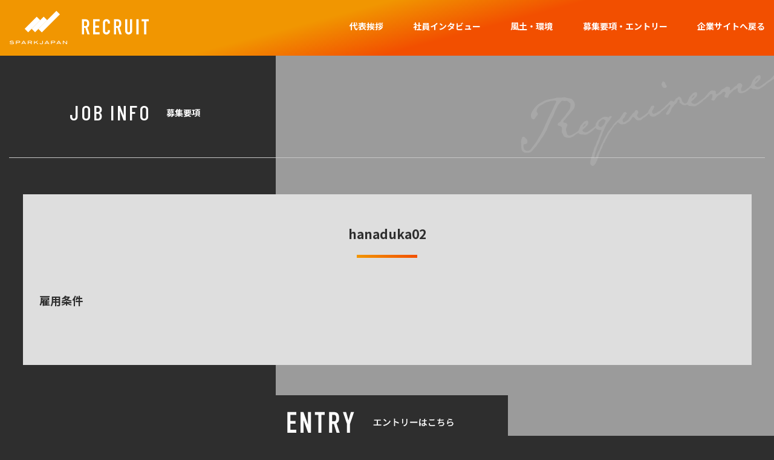

--- FILE ---
content_type: text/html; charset=UTF-8
request_url: https://www.sparkjapan.co.jp/staff/%E8%8A%B1%E5%A1%9A%E3%80%80%E9%81%BC%E4%BA%BA/hanaduka02/
body_size: 7653
content:
<!DOCTYPE HTML>
<html lang="ja">
<head>
<meta charset="UTF-8">
<!-- Global site tag (gtag.js) - Google Analytics -->
<script async src="https://www.googletagmanager.com/gtag/js?id=UA-6019812-2"></script>
<script>
  window.dataLayer = window.dataLayer || [];
  function gtag(){dataLayer.push(arguments);}
  gtag('js', new Date());
  gtag('config', 'UA-6019812-2');
</script>
<script type="text/javascript">
piAId = '233312';
piCId = '20087';
piHostname = 'pi.pardot.com';
(function() {
    function async_load(){
        var s = document.createElement('script'); s.type = 'text/javascript';
        s.src = ('https:' == document.location.protocol ? 'https://pi' : 'http://cdn') + '.pardot.com/pd.js';
        var c = document.getElementsByTagName('script')[0]; c.parentNode.insertBefore(s, c);
    }
    if(window.attachEvent) { window.attachEvent('onload', async_load); }
    else { window.addEventListener('load', async_load, false); }
})();
</script>
<meta name="format-detection" content="telephone=no">
<meta http-equiv="X-UA-Compatible" content="IE=edge">
<meta name="description" content="">
<meta name="keywords" content="宮崎,データセンター,ネットワーク構築,サーバサービス,システム開発,アプリ開発,ホームページ制作,コンテンツ配信">


		<!-- All in One SEO 4.5.6 - aioseo.com -->
		<title>hanaduka02 | スパークジャパン株式会社 | 業務改善から始める、実効性のあるDXを実現</title>
		<meta name="robots" content="max-image-preview:large" />
		<link rel="canonical" href="https://www.sparkjapan.co.jp/staff/%e8%8a%b1%e5%a1%9a%e3%80%80%e9%81%bc%e4%ba%ba/hanaduka02/" />
		<meta name="generator" content="All in One SEO (AIOSEO) 4.5.6" />
		<meta property="og:locale" content="ja_JP" />
		<meta property="og:site_name" content="スパークジャパン株式会社" />
		<meta property="og:type" content="article" />
		<meta property="og:title" content="hanaduka02 | スパークジャパン株式会社 | 業務改善から始める、実効性のあるDXを実現" />
		<meta property="og:url" content="https://www.sparkjapan.co.jp/staff/%e8%8a%b1%e5%a1%9a%e3%80%80%e9%81%bc%e4%ba%ba/hanaduka02/" />
		<meta property="og:image" content="https://www.sparkjapan.co.jp/wp-content/uploads/2020/11/spjogp.jpg" />
		<meta property="og:image:secure_url" content="https://www.sparkjapan.co.jp/wp-content/uploads/2020/11/spjogp.jpg" />
		<meta property="og:image:width" content="1200" />
		<meta property="og:image:height" content="630" />
		<meta property="article:published_time" content="2020-07-16T06:11:35+00:00" />
		<meta property="article:modified_time" content="2020-07-16T06:11:35+00:00" />
		<meta name="twitter:card" content="summary" />
		<meta name="twitter:title" content="hanaduka02 | スパークジャパン株式会社 | 業務改善から始める、実効性のあるDXを実現" />
		<meta name="twitter:image" content="https://www.sparkjapan.co.jp/wp-content/uploads/2020/11/spjogp.jpg" />
		<script type="application/ld+json" class="aioseo-schema">
			{"@context":"https:\/\/schema.org","@graph":[{"@type":"BreadcrumbList","@id":"https:\/\/www.sparkjapan.co.jp\/staff\/%e8%8a%b1%e5%a1%9a%e3%80%80%e9%81%bc%e4%ba%ba\/hanaduka02\/#breadcrumblist","itemListElement":[{"@type":"ListItem","@id":"https:\/\/www.sparkjapan.co.jp\/#listItem","position":1,"name":"\u5bb6","item":"https:\/\/www.sparkjapan.co.jp\/","nextItem":"https:\/\/www.sparkjapan.co.jp\/staff\/%e8%8a%b1%e5%a1%9a%e3%80%80%e9%81%bc%e4%ba%ba\/hanaduka02\/#listItem"},{"@type":"ListItem","@id":"https:\/\/www.sparkjapan.co.jp\/staff\/%e8%8a%b1%e5%a1%9a%e3%80%80%e9%81%bc%e4%ba%ba\/hanaduka02\/#listItem","position":2,"name":"hanaduka02","previousItem":"https:\/\/www.sparkjapan.co.jp\/#listItem"}]},{"@type":"ItemPage","@id":"https:\/\/www.sparkjapan.co.jp\/staff\/%e8%8a%b1%e5%a1%9a%e3%80%80%e9%81%bc%e4%ba%ba\/hanaduka02\/#itempage","url":"https:\/\/www.sparkjapan.co.jp\/staff\/%e8%8a%b1%e5%a1%9a%e3%80%80%e9%81%bc%e4%ba%ba\/hanaduka02\/","name":"hanaduka02 | \u30b9\u30d1\u30fc\u30af\u30b8\u30e3\u30d1\u30f3\u682a\u5f0f\u4f1a\u793e | \u696d\u52d9\u6539\u5584\u304b\u3089\u59cb\u3081\u308b\u3001\u5b9f\u52b9\u6027\u306e\u3042\u308bDX\u3092\u5b9f\u73fe","inLanguage":"ja","isPartOf":{"@id":"https:\/\/www.sparkjapan.co.jp\/#website"},"breadcrumb":{"@id":"https:\/\/www.sparkjapan.co.jp\/staff\/%e8%8a%b1%e5%a1%9a%e3%80%80%e9%81%bc%e4%ba%ba\/hanaduka02\/#breadcrumblist"},"author":{"@id":"https:\/\/www.sparkjapan.co.jp\/author\/sparkjapan0701\/#author"},"creator":{"@id":"https:\/\/www.sparkjapan.co.jp\/author\/sparkjapan0701\/#author"},"datePublished":"2020-07-16T15:11:35+09:00","dateModified":"2020-07-16T15:11:35+09:00"},{"@type":"Organization","@id":"https:\/\/www.sparkjapan.co.jp\/#organization","name":"\u30b9\u30d1\u30fc\u30af\u30b8\u30e3\u30d1\u30f3\u682a\u5f0f\u4f1a\u793e","url":"https:\/\/www.sparkjapan.co.jp\/"},{"@type":"Person","@id":"https:\/\/www.sparkjapan.co.jp\/author\/sparkjapan0701\/#author","url":"https:\/\/www.sparkjapan.co.jp\/author\/sparkjapan0701\/","name":"sparkjapan0701"},{"@type":"WebSite","@id":"https:\/\/www.sparkjapan.co.jp\/#website","url":"https:\/\/www.sparkjapan.co.jp\/","name":"\u30b9\u30d1\u30fc\u30af\u30b8\u30e3\u30d1\u30f3\u682a\u5f0f\u4f1a\u793e | \u696d\u52d9\u6539\u5584\u304b\u3089\u59cb\u3081\u308b\u3001\u5b9f\u52b9\u6027\u306e\u3042\u308bDX\u3092\u5b9f\u73fe\u3002","inLanguage":"ja","publisher":{"@id":"https:\/\/www.sparkjapan.co.jp\/#organization"}}]}
		</script>
		<!-- All in One SEO -->

<link rel='dns-prefetch' href='//js.hs-scripts.com' />
<script type="text/javascript">
/* <![CDATA[ */
window._wpemojiSettings = {"baseUrl":"https:\/\/s.w.org\/images\/core\/emoji\/14.0.0\/72x72\/","ext":".png","svgUrl":"https:\/\/s.w.org\/images\/core\/emoji\/14.0.0\/svg\/","svgExt":".svg","source":{"concatemoji":"https:\/\/www.sparkjapan.co.jp\/wp-includes\/js\/wp-emoji-release.min.js?ver=6.4.7"}};
/*! This file is auto-generated */
!function(i,n){var o,s,e;function c(e){try{var t={supportTests:e,timestamp:(new Date).valueOf()};sessionStorage.setItem(o,JSON.stringify(t))}catch(e){}}function p(e,t,n){e.clearRect(0,0,e.canvas.width,e.canvas.height),e.fillText(t,0,0);var t=new Uint32Array(e.getImageData(0,0,e.canvas.width,e.canvas.height).data),r=(e.clearRect(0,0,e.canvas.width,e.canvas.height),e.fillText(n,0,0),new Uint32Array(e.getImageData(0,0,e.canvas.width,e.canvas.height).data));return t.every(function(e,t){return e===r[t]})}function u(e,t,n){switch(t){case"flag":return n(e,"\ud83c\udff3\ufe0f\u200d\u26a7\ufe0f","\ud83c\udff3\ufe0f\u200b\u26a7\ufe0f")?!1:!n(e,"\ud83c\uddfa\ud83c\uddf3","\ud83c\uddfa\u200b\ud83c\uddf3")&&!n(e,"\ud83c\udff4\udb40\udc67\udb40\udc62\udb40\udc65\udb40\udc6e\udb40\udc67\udb40\udc7f","\ud83c\udff4\u200b\udb40\udc67\u200b\udb40\udc62\u200b\udb40\udc65\u200b\udb40\udc6e\u200b\udb40\udc67\u200b\udb40\udc7f");case"emoji":return!n(e,"\ud83e\udef1\ud83c\udffb\u200d\ud83e\udef2\ud83c\udfff","\ud83e\udef1\ud83c\udffb\u200b\ud83e\udef2\ud83c\udfff")}return!1}function f(e,t,n){var r="undefined"!=typeof WorkerGlobalScope&&self instanceof WorkerGlobalScope?new OffscreenCanvas(300,150):i.createElement("canvas"),a=r.getContext("2d",{willReadFrequently:!0}),o=(a.textBaseline="top",a.font="600 32px Arial",{});return e.forEach(function(e){o[e]=t(a,e,n)}),o}function t(e){var t=i.createElement("script");t.src=e,t.defer=!0,i.head.appendChild(t)}"undefined"!=typeof Promise&&(o="wpEmojiSettingsSupports",s=["flag","emoji"],n.supports={everything:!0,everythingExceptFlag:!0},e=new Promise(function(e){i.addEventListener("DOMContentLoaded",e,{once:!0})}),new Promise(function(t){var n=function(){try{var e=JSON.parse(sessionStorage.getItem(o));if("object"==typeof e&&"number"==typeof e.timestamp&&(new Date).valueOf()<e.timestamp+604800&&"object"==typeof e.supportTests)return e.supportTests}catch(e){}return null}();if(!n){if("undefined"!=typeof Worker&&"undefined"!=typeof OffscreenCanvas&&"undefined"!=typeof URL&&URL.createObjectURL&&"undefined"!=typeof Blob)try{var e="postMessage("+f.toString()+"("+[JSON.stringify(s),u.toString(),p.toString()].join(",")+"));",r=new Blob([e],{type:"text/javascript"}),a=new Worker(URL.createObjectURL(r),{name:"wpTestEmojiSupports"});return void(a.onmessage=function(e){c(n=e.data),a.terminate(),t(n)})}catch(e){}c(n=f(s,u,p))}t(n)}).then(function(e){for(var t in e)n.supports[t]=e[t],n.supports.everything=n.supports.everything&&n.supports[t],"flag"!==t&&(n.supports.everythingExceptFlag=n.supports.everythingExceptFlag&&n.supports[t]);n.supports.everythingExceptFlag=n.supports.everythingExceptFlag&&!n.supports.flag,n.DOMReady=!1,n.readyCallback=function(){n.DOMReady=!0}}).then(function(){return e}).then(function(){var e;n.supports.everything||(n.readyCallback(),(e=n.source||{}).concatemoji?t(e.concatemoji):e.wpemoji&&e.twemoji&&(t(e.twemoji),t(e.wpemoji)))}))}((window,document),window._wpemojiSettings);
/* ]]> */
</script>
<link rel='stylesheet' id='sbi_styles-css' href='https://www.sparkjapan.co.jp/wp-content/plugins/instagram-feed-pro/css/sbi-styles.min.css?ver=6.3.5' type='text/css' media='all' />
<style id='wp-emoji-styles-inline-css' type='text/css'>

	img.wp-smiley, img.emoji {
		display: inline !important;
		border: none !important;
		box-shadow: none !important;
		height: 1em !important;
		width: 1em !important;
		margin: 0 0.07em !important;
		vertical-align: -0.1em !important;
		background: none !important;
		padding: 0 !important;
	}
</style>
<link rel='stylesheet' id='wp-block-library-css' href='https://www.sparkjapan.co.jp/wp-includes/css/dist/block-library/style.min.css?ver=6.4.7' type='text/css' media='all' />
<style id='classic-theme-styles-inline-css' type='text/css'>
/*! This file is auto-generated */
.wp-block-button__link{color:#fff;background-color:#32373c;border-radius:9999px;box-shadow:none;text-decoration:none;padding:calc(.667em + 2px) calc(1.333em + 2px);font-size:1.125em}.wp-block-file__button{background:#32373c;color:#fff;text-decoration:none}
</style>
<style id='global-styles-inline-css' type='text/css'>
body{--wp--preset--color--black: #000000;--wp--preset--color--cyan-bluish-gray: #abb8c3;--wp--preset--color--white: #ffffff;--wp--preset--color--pale-pink: #f78da7;--wp--preset--color--vivid-red: #cf2e2e;--wp--preset--color--luminous-vivid-orange: #ff6900;--wp--preset--color--luminous-vivid-amber: #fcb900;--wp--preset--color--light-green-cyan: #7bdcb5;--wp--preset--color--vivid-green-cyan: #00d084;--wp--preset--color--pale-cyan-blue: #8ed1fc;--wp--preset--color--vivid-cyan-blue: #0693e3;--wp--preset--color--vivid-purple: #9b51e0;--wp--preset--gradient--vivid-cyan-blue-to-vivid-purple: linear-gradient(135deg,rgba(6,147,227,1) 0%,rgb(155,81,224) 100%);--wp--preset--gradient--light-green-cyan-to-vivid-green-cyan: linear-gradient(135deg,rgb(122,220,180) 0%,rgb(0,208,130) 100%);--wp--preset--gradient--luminous-vivid-amber-to-luminous-vivid-orange: linear-gradient(135deg,rgba(252,185,0,1) 0%,rgba(255,105,0,1) 100%);--wp--preset--gradient--luminous-vivid-orange-to-vivid-red: linear-gradient(135deg,rgba(255,105,0,1) 0%,rgb(207,46,46) 100%);--wp--preset--gradient--very-light-gray-to-cyan-bluish-gray: linear-gradient(135deg,rgb(238,238,238) 0%,rgb(169,184,195) 100%);--wp--preset--gradient--cool-to-warm-spectrum: linear-gradient(135deg,rgb(74,234,220) 0%,rgb(151,120,209) 20%,rgb(207,42,186) 40%,rgb(238,44,130) 60%,rgb(251,105,98) 80%,rgb(254,248,76) 100%);--wp--preset--gradient--blush-light-purple: linear-gradient(135deg,rgb(255,206,236) 0%,rgb(152,150,240) 100%);--wp--preset--gradient--blush-bordeaux: linear-gradient(135deg,rgb(254,205,165) 0%,rgb(254,45,45) 50%,rgb(107,0,62) 100%);--wp--preset--gradient--luminous-dusk: linear-gradient(135deg,rgb(255,203,112) 0%,rgb(199,81,192) 50%,rgb(65,88,208) 100%);--wp--preset--gradient--pale-ocean: linear-gradient(135deg,rgb(255,245,203) 0%,rgb(182,227,212) 50%,rgb(51,167,181) 100%);--wp--preset--gradient--electric-grass: linear-gradient(135deg,rgb(202,248,128) 0%,rgb(113,206,126) 100%);--wp--preset--gradient--midnight: linear-gradient(135deg,rgb(2,3,129) 0%,rgb(40,116,252) 100%);--wp--preset--font-size--small: 13px;--wp--preset--font-size--medium: 20px;--wp--preset--font-size--large: 36px;--wp--preset--font-size--x-large: 42px;--wp--preset--spacing--20: 0.44rem;--wp--preset--spacing--30: 0.67rem;--wp--preset--spacing--40: 1rem;--wp--preset--spacing--50: 1.5rem;--wp--preset--spacing--60: 2.25rem;--wp--preset--spacing--70: 3.38rem;--wp--preset--spacing--80: 5.06rem;--wp--preset--shadow--natural: 6px 6px 9px rgba(0, 0, 0, 0.2);--wp--preset--shadow--deep: 12px 12px 50px rgba(0, 0, 0, 0.4);--wp--preset--shadow--sharp: 6px 6px 0px rgba(0, 0, 0, 0.2);--wp--preset--shadow--outlined: 6px 6px 0px -3px rgba(255, 255, 255, 1), 6px 6px rgba(0, 0, 0, 1);--wp--preset--shadow--crisp: 6px 6px 0px rgba(0, 0, 0, 1);}:where(.is-layout-flex){gap: 0.5em;}:where(.is-layout-grid){gap: 0.5em;}body .is-layout-flow > .alignleft{float: left;margin-inline-start: 0;margin-inline-end: 2em;}body .is-layout-flow > .alignright{float: right;margin-inline-start: 2em;margin-inline-end: 0;}body .is-layout-flow > .aligncenter{margin-left: auto !important;margin-right: auto !important;}body .is-layout-constrained > .alignleft{float: left;margin-inline-start: 0;margin-inline-end: 2em;}body .is-layout-constrained > .alignright{float: right;margin-inline-start: 2em;margin-inline-end: 0;}body .is-layout-constrained > .aligncenter{margin-left: auto !important;margin-right: auto !important;}body .is-layout-constrained > :where(:not(.alignleft):not(.alignright):not(.alignfull)){max-width: var(--wp--style--global--content-size);margin-left: auto !important;margin-right: auto !important;}body .is-layout-constrained > .alignwide{max-width: var(--wp--style--global--wide-size);}body .is-layout-flex{display: flex;}body .is-layout-flex{flex-wrap: wrap;align-items: center;}body .is-layout-flex > *{margin: 0;}body .is-layout-grid{display: grid;}body .is-layout-grid > *{margin: 0;}:where(.wp-block-columns.is-layout-flex){gap: 2em;}:where(.wp-block-columns.is-layout-grid){gap: 2em;}:where(.wp-block-post-template.is-layout-flex){gap: 1.25em;}:where(.wp-block-post-template.is-layout-grid){gap: 1.25em;}.has-black-color{color: var(--wp--preset--color--black) !important;}.has-cyan-bluish-gray-color{color: var(--wp--preset--color--cyan-bluish-gray) !important;}.has-white-color{color: var(--wp--preset--color--white) !important;}.has-pale-pink-color{color: var(--wp--preset--color--pale-pink) !important;}.has-vivid-red-color{color: var(--wp--preset--color--vivid-red) !important;}.has-luminous-vivid-orange-color{color: var(--wp--preset--color--luminous-vivid-orange) !important;}.has-luminous-vivid-amber-color{color: var(--wp--preset--color--luminous-vivid-amber) !important;}.has-light-green-cyan-color{color: var(--wp--preset--color--light-green-cyan) !important;}.has-vivid-green-cyan-color{color: var(--wp--preset--color--vivid-green-cyan) !important;}.has-pale-cyan-blue-color{color: var(--wp--preset--color--pale-cyan-blue) !important;}.has-vivid-cyan-blue-color{color: var(--wp--preset--color--vivid-cyan-blue) !important;}.has-vivid-purple-color{color: var(--wp--preset--color--vivid-purple) !important;}.has-black-background-color{background-color: var(--wp--preset--color--black) !important;}.has-cyan-bluish-gray-background-color{background-color: var(--wp--preset--color--cyan-bluish-gray) !important;}.has-white-background-color{background-color: var(--wp--preset--color--white) !important;}.has-pale-pink-background-color{background-color: var(--wp--preset--color--pale-pink) !important;}.has-vivid-red-background-color{background-color: var(--wp--preset--color--vivid-red) !important;}.has-luminous-vivid-orange-background-color{background-color: var(--wp--preset--color--luminous-vivid-orange) !important;}.has-luminous-vivid-amber-background-color{background-color: var(--wp--preset--color--luminous-vivid-amber) !important;}.has-light-green-cyan-background-color{background-color: var(--wp--preset--color--light-green-cyan) !important;}.has-vivid-green-cyan-background-color{background-color: var(--wp--preset--color--vivid-green-cyan) !important;}.has-pale-cyan-blue-background-color{background-color: var(--wp--preset--color--pale-cyan-blue) !important;}.has-vivid-cyan-blue-background-color{background-color: var(--wp--preset--color--vivid-cyan-blue) !important;}.has-vivid-purple-background-color{background-color: var(--wp--preset--color--vivid-purple) !important;}.has-black-border-color{border-color: var(--wp--preset--color--black) !important;}.has-cyan-bluish-gray-border-color{border-color: var(--wp--preset--color--cyan-bluish-gray) !important;}.has-white-border-color{border-color: var(--wp--preset--color--white) !important;}.has-pale-pink-border-color{border-color: var(--wp--preset--color--pale-pink) !important;}.has-vivid-red-border-color{border-color: var(--wp--preset--color--vivid-red) !important;}.has-luminous-vivid-orange-border-color{border-color: var(--wp--preset--color--luminous-vivid-orange) !important;}.has-luminous-vivid-amber-border-color{border-color: var(--wp--preset--color--luminous-vivid-amber) !important;}.has-light-green-cyan-border-color{border-color: var(--wp--preset--color--light-green-cyan) !important;}.has-vivid-green-cyan-border-color{border-color: var(--wp--preset--color--vivid-green-cyan) !important;}.has-pale-cyan-blue-border-color{border-color: var(--wp--preset--color--pale-cyan-blue) !important;}.has-vivid-cyan-blue-border-color{border-color: var(--wp--preset--color--vivid-cyan-blue) !important;}.has-vivid-purple-border-color{border-color: var(--wp--preset--color--vivid-purple) !important;}.has-vivid-cyan-blue-to-vivid-purple-gradient-background{background: var(--wp--preset--gradient--vivid-cyan-blue-to-vivid-purple) !important;}.has-light-green-cyan-to-vivid-green-cyan-gradient-background{background: var(--wp--preset--gradient--light-green-cyan-to-vivid-green-cyan) !important;}.has-luminous-vivid-amber-to-luminous-vivid-orange-gradient-background{background: var(--wp--preset--gradient--luminous-vivid-amber-to-luminous-vivid-orange) !important;}.has-luminous-vivid-orange-to-vivid-red-gradient-background{background: var(--wp--preset--gradient--luminous-vivid-orange-to-vivid-red) !important;}.has-very-light-gray-to-cyan-bluish-gray-gradient-background{background: var(--wp--preset--gradient--very-light-gray-to-cyan-bluish-gray) !important;}.has-cool-to-warm-spectrum-gradient-background{background: var(--wp--preset--gradient--cool-to-warm-spectrum) !important;}.has-blush-light-purple-gradient-background{background: var(--wp--preset--gradient--blush-light-purple) !important;}.has-blush-bordeaux-gradient-background{background: var(--wp--preset--gradient--blush-bordeaux) !important;}.has-luminous-dusk-gradient-background{background: var(--wp--preset--gradient--luminous-dusk) !important;}.has-pale-ocean-gradient-background{background: var(--wp--preset--gradient--pale-ocean) !important;}.has-electric-grass-gradient-background{background: var(--wp--preset--gradient--electric-grass) !important;}.has-midnight-gradient-background{background: var(--wp--preset--gradient--midnight) !important;}.has-small-font-size{font-size: var(--wp--preset--font-size--small) !important;}.has-medium-font-size{font-size: var(--wp--preset--font-size--medium) !important;}.has-large-font-size{font-size: var(--wp--preset--font-size--large) !important;}.has-x-large-font-size{font-size: var(--wp--preset--font-size--x-large) !important;}
.wp-block-navigation a:where(:not(.wp-element-button)){color: inherit;}
:where(.wp-block-post-template.is-layout-flex){gap: 1.25em;}:where(.wp-block-post-template.is-layout-grid){gap: 1.25em;}
:where(.wp-block-columns.is-layout-flex){gap: 2em;}:where(.wp-block-columns.is-layout-grid){gap: 2em;}
.wp-block-pullquote{font-size: 1.5em;line-height: 1.6;}
</style>
<link rel='stylesheet' id='wp-pagenavi-css' href='https://www.sparkjapan.co.jp/wp-content/plugins/wp-pagenavi/pagenavi-css.css?ver=2.70' type='text/css' media='all' />
<link rel='stylesheet' id='layout-css' href='https://www.sparkjapan.co.jp/wp-content/themes/recruit/css/common/layout.css?ver=6.4.7' type='text/css' media='all' />
<link rel='stylesheet' id='general-css' href='https://www.sparkjapan.co.jp/wp-content/themes/recruit/css/common/general.css?ver=6.4.7' type='text/css' media='all' />
<script type="text/javascript" src="https://www.sparkjapan.co.jp/wp-content/themes/recruit/js/jquery.js?ver=1.9.1" id="jquery-js"></script>
<script type="text/javascript" src="https://www.sparkjapan.co.jp/wp-content/themes/recruit/js/head.js?ver=6.4.7" id="headjs-js"></script>
<script type="text/javascript" src="https://www.sparkjapan.co.jp/wp-content/themes/recruit/js/common.js?ver=6.4.7" id="commonjs-js"></script>
<script type="text/javascript" src="https://www.sparkjapan.co.jp/wp-content/themes/recruit/js/jquery.matchHeight.js?ver=6.4.7" id="matchHeight-js"></script>
<link rel="https://api.w.org/" href="https://www.sparkjapan.co.jp/wp-json/" /><link rel="alternate" type="application/json" href="https://www.sparkjapan.co.jp/wp-json/wp/v2/media/633" /><link rel='shortlink' href='https://www.sparkjapan.co.jp/?p=633' />
<link rel="alternate" type="application/json+oembed" href="https://www.sparkjapan.co.jp/wp-json/oembed/1.0/embed?url=https%3A%2F%2Fwww.sparkjapan.co.jp%2Fstaff%2F%25e8%258a%25b1%25e5%25a1%259a%25e3%2580%2580%25e9%2581%25bc%25e4%25ba%25ba%2Fhanaduka02%2F" />
<link rel="alternate" type="text/xml+oembed" href="https://www.sparkjapan.co.jp/wp-json/oembed/1.0/embed?url=https%3A%2F%2Fwww.sparkjapan.co.jp%2Fstaff%2F%25e8%258a%25b1%25e5%25a1%259a%25e3%2580%2580%25e9%2581%25bc%25e4%25ba%25ba%2Fhanaduka02%2F&#038;format=xml" />
			<!-- DO NOT COPY THIS SNIPPET! Start of Page Analytics Tracking for HubSpot WordPress plugin v11.0.8-->
			<script class="hsq-set-content-id" data-content-id="blog-post">
				var _hsq = _hsq || [];
				_hsq.push(["setContentType", "blog-post"]);
			</script>
			<!-- DO NOT COPY THIS SNIPPET! End of Page Analytics Tracking for HubSpot WordPress plugin -->
					<script type="text/javascript">
				(function(c,l,a,r,i,t,y){
					c[a]=c[a]||function(){(c[a].q=c[a].q||[]).push(arguments)};t=l.createElement(r);t.async=1;
					t.src="https://www.clarity.ms/tag/"+i+"?ref=wordpress";y=l.getElementsByTagName(r)[0];y.parentNode.insertBefore(t,y);
				})(window, document, "clarity", "script", "s5wdklektq");
		</script>
		<script src="//www.google.com/recaptcha/api.js"></script>
<script type="text/javascript">
jQuery(function() {
	// reCAPTCHAの挿入
	jQuery( '.mw_wp_form_input button, .mw_wp_form_input input[type="submit"]' ).before( '<div data-callback="syncerRecaptchaCallback" data-sitekey="6LfURckiAAAAAKCyQgVidrZMt9Api_bx9drgDs0X" class="g-recaptcha"></div>' );
	// [input] Add disabled to input or button
	jQuery( '.mw_wp_form_input button, .mw_wp_form_input input[type="submit"]' ).attr( "disabled", "disabled" );
	// [confirm] Remove disabled
	jQuery( '.mw_wp_form_confirm input, .mw_wp_form_confirm select, .mw_wp_form_confirm textarea, .mw_wp_form_confirm button' ).removeAttr( 'disabled' );
});
// reCAPTCHA Callback
function syncerRecaptchaCallback( code ) {
	if(code != "") {
		jQuery( '.mw_wp_form_input button, .mw_wp_form_input input[type="submit"]' ).removeAttr( 'disabled' );
	}
}
</script>
<style type="text/css">
.g-recaptcha { margin: 20px 0 15px; }.g-recaptcha > div { margin: 0 auto; }</style>
  <link type="text/css" rel="stylesheet" href="https://www.sparkjapan.co.jp/wp-content/themes/recruit/css/application.css">
</head>
<body>
<div id="container">
    <header id="gHeader">
		<div class="hBox clearfix">
			<p class="logo"><a href="https://www.sparkjapan.co.jp/recruit"><img src="https://www.sparkjapan.co.jp/wp-content/themes/recruit/img/common/logo.png" alt="SPARKJAPAN RECRUIT"></a></p>
			<p class="logo01"><a href="https://www.sparkjapan.co.jp/recruit"><img src="https://www.sparkjapan.co.jp/wp-content/themes/recruit/img/common/logo01.png" alt="SPARKJAPAN"></a></p>
			<p class="hTxt"><a href="https://www.sparkjapan.co.jp/recruit"><img src="https://www.sparkjapan.co.jp/wp-content/themes/recruit/img/common/txt01.png" alt="RECRUIT"></a></p>
			<div class="menu sp"><a href="#"><img src="https://www.sparkjapan.co.jp/wp-content/themes/recruit/img/common/menu.png" alt="menu"></a></div>
			<ul id="gNavi">
				<li><a href="https://www.sparkjapan.co.jp/topmessage">代表挨拶</a></li>
				<li><a href="https://www.sparkjapan.co.jp/recruit/interview">社員インタビュー</a></li>
				<li><a href="https://www.sparkjapan.co.jp/recruit/environment">風土・環境</a></li>
				<li><a href="https://www.sparkjapan.co.jp/recruit/application">募集要項・エントリー</a></li>
				<li><a href="https://www.sparkjapan.co.jp" target="_bkank">企業サイトへ戻る</a></li>
			</ul>
		</div>
	</header>
    <section id="main">
		<div class="comLine">
			<div class="line">
				<h1 class="headLine01 animation fadeInLeft"><span>JOB INFO</span>募集要項</h1>
				<div class="comImg"><img src="https://www.sparkjapan.co.jp/wp-content/themes/recruit/img/application/imgtext01.png" alt="Requirements"></div>
			</div>
		</div>
		<div class="comBox" id="single">
		<h1>hanaduka02</h1>
		<section class="interview">
<div id="textb">
   </div>
    <div id="imgb">
           </div>
    </section>
    <section id="info">
        <h2>雇用条件</h2>
        <table id="table1">
                     </table>
    </section>
		</div>



		<ul class="comLink">
			<li class="animation fadeInRight show"><a href="https://www.sparkjapan.co.jp/mid-career/"><img src="https://www.sparkjapan.co.jp/wp-content/themes/recruit/img/common/btn02.jpg" alt="ENTRYエントリーはこちら"></a></li>
		</ul>
	</section>

		<footer id="gFooter">
		<div class="fBox clearfix">
			<p class="fLogo"><a href="https://www.sparkjapan.co.jp/recruit"><img src="https://www.sparkjapan.co.jp/wp-content/themes/recruit/img/common/f_logo.png" alt="SPARKJAPAN"></a></p>
			<div class="fLink"><a href="https://www.sparkjapan.co.jp" target="_blank" class="view">企業サイトへ戻る</a></div>
			<p class="copyright">&copy; SPARKJAPAN Inc.All Rights Reserved.</p>
		</div>
	</footer>
	</div>
	<!-- Custom Feeds for Instagram JS -->
<script type="text/javascript">
var sbiajaxurl = "https://www.sparkjapan.co.jp/wp-admin/admin-ajax.php";

</script>
<script type="text/javascript" id="leadin-script-loader-js-js-extra">
/* <![CDATA[ */
var leadin_wordpress = {"userRole":"visitor","pageType":"post","leadinPluginVersion":"11.0.8"};
/* ]]> */
</script>
<script type="text/javascript" src="https://js.hs-scripts.com/44729437.js?integration=WordPress&amp;ver=11.0.8" id="leadin-script-loader-js-js"></script>
</body>
</html>


--- FILE ---
content_type: text/css
request_url: https://www.sparkjapan.co.jp/wp-content/themes/recruit/css/common/layout.css?ver=6.4.7
body_size: 2225
content:
@charset "utf-8";
@import url("https://fonts.googleapis.com/css?family=Noto+Sans+JP:100,300,400,500,700,900&display=swap");
@import url("https://fonts.googleapis.com/css?family=Barlow+Condensed:100,300,400,500,600,700,800,900&display=swap");
/*------------------------------------------------------------
	default style
------------------------------------------------------------*/
html,
body,
div,
span,
applet,
object,
iframe,
h1,
h2,
h3,
h4,
h5,
h6,
p,
blockquote,
pre,
a,
abbr,
acronym,
address,
big,
cite,
code,
del,
dfn,
em,
font,
img,
ins,
kbd,
q,
s,
samp,
small,
strike,
strong,
sub,
sup,
tt,
var,
b,
u,
i,
center,
dl,
dt,
dd,
ol,
ul,
li,
fieldset,
form,
label,
legend,
table,
caption,
tbody,
tfoot,
thead,
tr,
th,
td {
  margin: 0;
  padding: 0;
  background: transparent;
  border: 0;
  outline: 0;
  font-size: 1em;
}
html {
  font-size: 62.5%;
}
body,
table,
input,
textarea,
select,
option {
  font-family: "Noto Sans JP", sans-serif;
}
article,
aside,
canvas,
details,
figcaption,
figure,
footer,
header,
hgroup,
menu,
nav,
section,
summary {
  display: block;
}
ol,
ul {
  list-style: none;
}
blockquote,
q {
  quotes: none;
}
:focus {
  outline: 0;
}
ins {
  text-decoration: none;
}
del {
  text-decoration: line-through;
}
img {
  vertical-align: top;
  max-width: 100%;
}
a,
a:link {
  color: #fff;
  text-decoration: none;
}
a:visited {
  color: #fff;
}
a:hover {
  color: #fff;
}
a:active {
  color: #fff;
}
/*------------------------------------------------------------
	レイアウト
------------------------------------------------------------*/
body {
  color: #fff;
  font-size: 1.4rem;
  line-height: 1.5;
  position: relative;
  text-size-adjust: none;
  -webkit-text-size-adjust: none;
  background-color: #2e2e2e;
}
body:before {
  position: absolute;
  right: 0;
  left: 50%;
  top: 0;
  bottom: 0;
  margin-left: -184px;
  background: #9b9b9b;
  content: "";
}
#container {
  text-align: left;
  position: relative;
  z-index: 1;
  overflow: hidden;
}
#main {
  margin-bottom: 42px;
}
a[href^="tel:"] {
  cursor: default;
  pointer-events: none;
}
@media all and (min-width: 768px) {
  .sp {
    display: none !important;
  }
}
@media all and (max-width: 767px) {
  body {
    min-width: inherit;
    font-size: 1.2rem;
  }
  a:hover,
  a:hover img {
    opacity: 1 !important;
  }
  .pc {
    display: none !important;
  }
  a[href^="tel:"] {
    cursor: pointer;
    pointer-events: auto;
  }
  body:before {
    margin-left: -50px;
  }
}
/*------------------------------------------------------------
	ヘッダー
------------------------------------------------------------*/
#gHeader {
  margin-bottom: 67px;
  padding: 17px 15px 18px;
  position: relative;
  z-index: 100;
  background-image: -moz-linear-gradient(
    105deg,
    rgb(242, 79, 0) 0%,
    rgb(242, 79, 0) 40%,
    rgb(241, 150, 1) 60%,
    rgb(241, 150, 1) 100%
  );
  background-image: -webkit-linear-gradient(
    105deg,
    rgb(242, 79, 0) 0%,
    rgb(242, 79, 0) 40%,
    rgb(241, 150, 1) 60%,
    rgb(241, 150, 1) 100%
  );
  background-image: -ms-linear-gradient(
    105deg,
    rgb(242, 79, 0) 0%,
    rgb(242, 79, 0) 40%,
    rgb(241, 150, 1) 60%,
    rgb(241, 150, 1) 100%
  );
}
#gHeader .hBox {
  max-width: 1367px;
  margin: 0 auto;
}
#gHeader .logo {
  float: left;
  width: 28%;
}
#gHeader .logo01,
#gHeader .hTxt {
  display: none;
}
#gHeader.headerL {
  width: 198px;
  min-height: 618px;
  margin: 0;
  padding: 42px 10px 20px;
  position: absolute;
  left: 0;
  top: 0;
  background-image: -moz-linear-gradient(
    108deg,
    rgb(242, 80, 0) 0%,
    rgb(242, 115, 0) 34%,
    rgb(242, 150, 0) 100%
  );
  background-image: -webkit-linear-gradient(
    108deg,
    rgb(242, 80, 0) 0%,
    rgb(242, 115, 0) 34%,
    rgb(242, 150, 0) 100%
  );
  background-image: -ms-linear-gradient(
    108deg,
    rgb(242, 80, 0) 0%,
    rgb(242, 115, 0) 34%,
    rgb(242, 150, 0) 100%
  );
  box-sizing: border-box;
}
#gHeader.headerL .logo {
  display: none;
}
#gHeader.headerL .logo01 {
  display: block;
  text-align: center;
  margin-bottom: 50px;
}
#gHeader.headerL .hTxt {
  margin-bottom: 120px;
  display: block;
  text-align: center;
}
#gHeader.headerL #gNavi {
  width: auto;
  float: none;
  text-align: left;
}
#gHeader.headerL #gNavi li {
  margin: 32px 0 0 29px;
  display: block;
}

@media all and (max-width: 767px) {
  #gHeader {
    margin-bottom: 30px !important;
    padding: 15px;
    background-image: -moz-linear-gradient(
      0deg,
      rgb(241, 150, 1) 0%,
      rgb(242, 79, 0) 100%
    );
    background-image: -webkit-linear-gradient(
      0deg,
      rgb(241, 150, 1) 0%,
      rgb(242, 79, 0) 100%
    );
    background-image: -ms-linear-gradient(
      0deg,
      rgb(241, 150, 1) 0%,
      rgb(242, 79, 0) 100%
    );
  }
  #gHeader .logo {
    width: 150px;
    float: none;
  }
  .menu {
    width: 60px;
    height: 60px;
    position: absolute;
    right: 2px;
    top: 4px;
  }
  .menu a {
    display: block;
    width: 60px;
    height: 60px;
  }
  .menu.on img {
    display: none;
  }
  .menu.on a {
    background: url("../../img/common/close.png") no-repeat center center;
    background-size: 60px 60px;
  }
}
/*------------------------------------------------------------
	gNavi
------------------------------------------------------------*/
#gNavi {
  margin-top: 16px;
  float: right;
  width: 70%;
  text-align: right;
}
#gNavi li {
  margin-left: 5.3%;
  display: inline-block;
}
#gNavi li:first-child {
  margin: 0;
}
#gNavi a {
  font-weight: 700;
}
#gNavi a:hover {
  opacity: 0.7;
}
@media all and (max-width: 767px) {
  #gNavi {
    display: none;
    margin: 0;
    float: none;
    position: absolute;
    left: 0;
    top: 100%;
    width: 100%;
    padding: 10px 0;
    text-align: center;
    background-image: -moz-linear-gradient(
      0deg,
      rgb(241, 150, 1) 0%,
      rgb(242, 79, 0) 100%
    );
    background-image: -webkit-linear-gradient(
      0deg,
      rgb(241, 150, 1) 0%,
      rgb(242, 79, 0) 100%
    );
    background-image: -ms-linear-gradient(
      0deg,
      rgb(241, 150, 1) 0%,
      rgb(242, 79, 0) 100%
    );
  }
  #gNavi li {
    margin: 0;
    display: block;
  }
  #gNavi a {
    padding: 15px;
    display: block;
    font-size: 1.4rem;
  }
}

/*------------------------------------------------------------
	フッター
------------------------------------------------------------*/
#gFooter {
  padding: 43px 15px 41px;
  background-color: #2e2e2e;
}
#gFooter .fBox {
  max-width: 1296px;
  margin: 0 auto;
}
#gFooter .fLogo {
  width: 215px;
  float: left;
}
#gFooter .fLink {
  margin: 0 0 0 51px;
  float: left;
  font-size: 1.3rem;
  font-weight: 500;
  letter-spacing: 1.5px;
}
#gFooter .fLink a {
    border: solid 1px #fff;
    padding: 15px 40px;
}
#gFooter .fLink a {
    position: relative;
    display: inline-block;
    transition: .4s;
}
#gFooter .fLink a:hover {
    background: #f29600;
    transform-origin: left top;
    transform: scale(1, 1);
}
#gFooter .fLink a::before {
    position: absolute;
    top: 0;
    right: 0;
    bottom: 0;
    left: 0;
    z-index: -1;
    content: '';
    background: #f29600;
    transform-origin: right top;
    transform: scale(0, 1);
    transition: transform .3s;
}
#gFooter .fLink a:hover::before {
    transform-origin: left top;
    transform: scale(1, 1);
}
/*
#gFooter .fLink a:hover {
  opacity: 0.7;
}
*/
#gFooter .copyright {
  margin-top: 12px;
  float: right;
  font-size: 1.2rem;
  letter-spacing: 1.5px;
}

@media all and (max-width: 767px) {
  #gFooter {
    padding: 35px 15px 20px;
  }
  #gFooter .fBox {
    max-width: inherit;
  }
  #gFooter .fLogo {
    margin: 0 auto;
    float: none;
  }
  #gFooter .fLink {
    margin: 10px 0 20px;
    float: none;
    letter-spacing: 1px;
    text-align: center;
  }
  #gFooter .copyright {
    margin-top: 0;
    float: none;
    font-size: 1rem;
    letter-spacing: 1px;
    text-align: center;
  }
}


--- FILE ---
content_type: text/css
request_url: https://www.sparkjapan.co.jp/wp-content/themes/recruit/css/common/general.css?ver=6.4.7
body_size: 1177
content:
@charset "utf-8";
/*------------------------------------------------------------
	汎用スタイル
------------------------------------------------------------*/
* html .clearfix {
  zoom: 1;
}

* + html .clearfix {
  zoom: 1;
}
.clearfix:after {
  height: 0;
  visibility: hidden;
  content: ".";
  display: block;
  clear: both;
}

/*------------------------------------------------------------
	headLine01
------------------------------------------------------------*/
#main .headLine01 {
  color: #fff;
  font-weight: 700;
}
#main .headLine01 span {
  margin-right: 25px;
  font-size: 3.5rem;
  font-weight: 500;
  font-family: "Barlow Condensed", sans-serif;
  letter-spacing: 3px;
  vertical-align: -7px;
}
@media all and (max-width: 767px) {
  #main .headLine01 span {
    margin-right: 10px;
    font-size: 2.5rem;
    letter-spacing: 1px;
    vertical-align: -4px;
  }
}
/*------------------------------------------------------------
	comBox
------------------------------------------------------------*/
#main .comBox {
  padding: 0 15px;
  margin: 0 auto;
  max-width: 1151px;
}

/*------------------------------------------------------------
	comLine
------------------------------------------------------------*/
#main .comLine {
  max-width: 1380px;
  padding: 0 15px;
  margin: 0 auto 60px;
  box-sizing: border-box;
  position: relative;
}
#main .comLine .line {
  padding: 0 8% 49px;
  border-bottom: 1px solid #c6c6c6;
}

@media all and (max-width: 767px) {
  #main .comLine {
    margin-bottom: 30px !important;
  }
  #main .comLine .line {
    padding: 0 15px 20px !important;
  }
}

/*------------------------------------------------------------
	comImg
------------------------------------------------------------*/
#main .comImg {
  position: absolute;
  right: -128px;
  bottom: -14px;
}

@media all and (max-width: 767px) {
  #main .comImg {
    right: 0 !important;
    bottom: -20px !important;
    width: 250px;
  }
}

/*------------------------------------------------------------
	comLink
------------------------------------------------------------*/
#main .comLink {
  display: flex;
  justify-content: center;
}
#main .comLink li {
  margin: 0 29px;
}
#main .comLink a:hover {
  opacity: 0.7;
}

@media all and (max-width: 767px) {
  #main .comLink {
    flex-wrap: wrap;
  }
  #main .comLink li {
    width: 270px;
    margin: 10px 10px 0;
  }
}

/*------------------------------------------------------------
	animation
------------------------------------------------------------*/
.animation {
  opacity: 0;
  -webkit-animation-timing-function: ease;
  -ms-animation-timing-function: ease;
  animation-timing-function: ease;
  -webkit-animation-duration: 1s;
  -ms-animation-duration: 1s;
  animation-duration: 1s;
  -webkit-animation-fill-mode: both;
  -ms-animation-fill-mode: both;
  animation-fill-mode: both;
}

.fadeInLeft.show {
  -webkit-animation-name: fadeInLeft;
  animation-name: fadeInLeft;
}
@-webkit-keyframes fadeInLeft {
  from {
    opacity: 0;
    -webkit-transform: translate3d(-100%, 0, 0);
    transform: translate3d(-100%, 0, 0);
  }

  to {
    opacity: 1;
    -webkit-transform: none;
    transform: none;
  }
}
@keyframes fadeInLeft {
  from {
    opacity: 0;
    -webkit-transform: translate3d(-100%, 0, 0);
    transform: translate3d(-100%, 0, 0);
  }

  to {
    opacity: 1;
    -webkit-transform: none;
    transform: none;
  }
}

.fadeInRight.show {
  -webkit-animation-name: fadeInRight;
  animation-name: fadeInRight;
}
@-webkit-keyframes fadeInRight {
  from {
    opacity: 0;
    -webkit-transform: translate3d(100%, 0, 0);
    transform: translate3d(100%, 0, 0);
  }

  to {
    opacity: 1;
    -webkit-transform: none;
    transform: none;
  }
}
@keyframes fadeInRight {
  from {
    opacity: 0;
    -webkit-transform: translate3d(100%, 0, 0);
    transform: translate3d(100%, 0, 0);
  }

  to {
    opacity: 1;
    -webkit-transform: none;
    transform: none;
  }
}

.fadeInUp.show {
  -webkit-animation-name: fadeInUp;
  animation-name: fadeInUp;
}
@-webkit-keyframes fadeInUp {
  from {
    opacity: 0;
    -webkit-transform: translate3d(0, 100%, 0);
    transform: translate3d(0, 100%, 0);
  }

  to {
    opacity: 1;
    -webkit-transform: none;
    transform: none;
  }
}
@keyframes fadeInUp {
  from {
    opacity: 0;
    -webkit-transform: translate3d(0, 100%, 0);
    transform: translate3d(0, 100%, 0);
  }

  to {
    opacity: 1;
    -webkit-transform: none;
    transform: none;
  }
}

.fadeInDown.show {
  -webkit-animation-name: fadeInDown;
  animation-name: fadeInDown;
}
@-webkit-keyframes fadeInDown {
  from {
    opacity: 0;
    -webkit-transform: translate3d(0, -100%, 0);
    transform: translate3d(0, -100%, 0);
  }

  to {
    opacity: 1;
    -webkit-transform: none;
    transform: none;
  }
}
@keyframes fadeInDown {
  from {
    opacity: 0;
    -webkit-transform: translate3d(0, -100%, 0);
    transform: translate3d(0, -100%, 0);
  }

  to {
    opacity: 1;
    -webkit-transform: none;
    transform: none;
  }
}

.delay01 {
  animation-delay: 0.5s;
  -webkit-animation-delay: 0.5s;
}
.delay02 {
  animation-delay: 1s;
  -webkit-animation-delay: 1s;
}
.delay03 {
  animation-delay: 1.5s;
  -webkit-animation-delay: 1.5s;
}
.delay04 {
  animation-delay: 2s;
  -webkit-animation-delay: 2s;
}

#gHeader.headerL .logo01,
#gHeader.headerL .hTxt,
#gHeader.headerL #gNavi li {
  opacity: 0;
  -webkit-animation-timing-function: ease;
  -ms-animation-timing-function: ease;
  animation-timing-function: ease;
  -webkit-animation-duration: 1s;
  -ms-animation-duration: 1s;
  animation-duration: 1s;
  -webkit-animation-fill-mode: both;
  -ms-animation-fill-mode: both;
  animation-fill-mode: both;
  -webkit-animation-name: fadeInLeft;
  animation-name: fadeInLeft;
}
#gHeader.headerL .hTxt {
  animation-delay: 0.5s;
  -webkit-animation-delay: 0.5s;
}
#gHeader.headerL #gNavi li {
  animation-delay: 1s;
  -webkit-animation-delay: 1s;
}
#gHeader.headerL #gNavi li:last-child {
  margin-top: 70px;
}


--- FILE ---
content_type: text/css
request_url: https://www.sparkjapan.co.jp/wp-content/themes/recruit/css/application.css
body_size: 2001
content:
@charset "utf-8";
/*------------------------------------------------------------
	interview
------------------------------------------------------------*/
#main .tabPannel .tabUl {
	display: flex;
	flex-wrap: wrap;
}
#main .tabPannel .tabUl li {
	margin-right: 1.14%;
	width: 49.43%;
}
#main .tabPannel .tabUl li:nth-child(2n) {
	margin-right: 0;
}
#main .tabPannel .tabUl li a {
	display: table;
	width: 100%;
	height: 100%;
	box-sizing: border-box;
}
#main .tabPannel .tabUl li a span {
	padding: 14px 25px;
	display: table-cell;
	font-size: 2rem;
	font-weight: 700;
	text-align: left;
	vertical-align: middle;
	border: 1px solid #9b9b9b;
	background: #2e2e2e;
	transition: .3s;
}
#main .tabPannel .tabUl li.on a span {
	background: #f25000;
}
#main .tabPannel .tabBox {
	color: #2e2e2e;
	padding: 30px 27px 53px;
	background: #dedede;
	margin-bottom: 82px;
}
#main .tabPannel .tabBox h2 {
	margin-bottom: 32px;
	font-size: 1.9rem;
}
#main .tabPannel .tabBox .linkUl {
	margin: -36px 0 50px;
	display: flex;
	flex-wrap: wrap;
}
#main .tabPannel .tabBox .linkUl li {
		position: relative;
	margin-top: 36px;
	margin-right: 2.555%;
	width: 31.63%;
}
#main .tabPannel .tabBox .linkUl li a {
	padding: 20px 11px 15px 11px;
	display: table;
	color: #2e2e2e;
	width: 100%;
	height: 100%;
	background: #fff;
	box-shadow: 0px 1px 8.9px 1.1px rgba(172, 172, 172, 0.66);
	position: relative;
	box-sizing: border-box;
	font-weight: 500;
}
#main .tabPannel .tabBox .linkUl li a:before {
	position: absolute;
	height: 5px;
	left: 0;
	right: 0;
	top: 0;
	background-image: -moz-linear-gradient( 108deg, rgb(242,80,0) 0%,rgb(242,150,0) 100%);
	background-image: -webkit-linear-gradient( 108deg, rgb(242,80,0) 0%, rgb(242,150,0) 100%);
	background-image: -ms-linear-gradient( 108deg, rgb(242,80,0) 0%, rgb(242,150,0) 100%);
	content: "";
}
#main .tabPannel .tabBox .linkUl li a span {
	padding: 25px 15px 28px;
	display: table-cell;
	text-align: left;
	vertical-align: middle;
	background: url("../img/common/icon01.png") no-repeat right center;
}
#main .tabPannel .tabBox .linkUl li a:hover {
	opacity: 0.7;
}
#main .tabPannel .tabBox .txtList {
    width: 100%;
	margin:0 auto;
	display: flex;
    justify-content: space-between;
	position: relative;
}
#main .tabPannel .tabBox .txtList:before {
	position: absolute;
	left: 0;
	right: 0;
	top: 50%;
	background: #cacaca;
	height: 19px;
	content: "";
	margin-top: -21px;
}
#main .tabPannel .tabBox .txtList li {
	margin: 0 2%;
	    min-width: 7.6%;
	    font-size: 1.6rem;
	    background: #fff;
	    position: relative;
	    z-index: 1;
	    padding: 2% 0;
	    text-align: center;
	box-shadow: 0px 1px 8.9px 1.1px rgba(172, 172, 172, 0.66);
}
#main .tabPannel .tabBox .txtList li:nth-child(2n){
	background: none;
	border: none;
	box-shadow: none;
	margin: 0;
	text-align: left;
}
#main .tabPannel .tabBox .txtList li:first-child {
    margin-left: 0;
}
#main .tabPannel .tabBox .txtList li:last-child {
	margin-right: 0;
	   background: #fff !important;
		  text-align: center;
}
#main .tabPannel .tabBox .txtList li span {
	writing-mode: tb-rl;
	-webkit-writing-mode: vertical-rl;
	direction: ltr;
	letter-spacing: 1.5px;
	font-weight: 500;
}

#main #single{
   color: #2e2e2e;
    padding: 50px 27px 53px;
    background: #dedede;
    margin-bottom: 50px;
}
#single h1{
    text-align: center;
    font-size: 1.5em;
}
#single h1::after{
    content: url(../img/application/tit.png);
  display: block;/*前後に改行を入れる*/
}
.interview{
    margin-top: 50px;
    display: flex;
}
.interview #textb{
    width: 50%;
    margin-right: 4%;
}
.interview h2,#info h2{
    margin-bottom: 20px;
    font-size:1.3em;
}
.interview #textb p{
    margin-bottom: 30px;
   line-height: 1.8em;
}
.interview #imgb{
    width: 46%;
}
.interview #imgb p{
    margin-bottom: 20px;
}
.interview #imgb img{
width:100%;
}
#table1 {
    width: 100%;
    border-collapse: collapse;
  margin: 20px auto;
}
#table1 th {
    width: 15%;
  background: #CACACA;
  border: solid 1px #444444;
  color: #2E2E2E;
  padding: 10px;
}
#table1 td {

  padding: 10px;
 background-color: #fff;
    border: 1px solid #444;
}
.freetxt{
	margin: 7% 0;
}
.arrow-right {
	position: absolute;
	right: 2%;
	top: 45%;
  display: inline-block;
  width: 7px;
  height: 7px;
  margin: 0 10px;
  border-top: 2px solid #000;
  border-right: 2px solid #000;
  transform: rotate(45deg);
}

@media screen and (max-width: 640px) {
  .last td:last-child {
    border-bottom: solid 1px #ccc;
    width: 100%;
  }
#table1 {
    width: 90%;
    margin: 0;
  }
 #table1 th,
 #table1 td {
　　border-bottom: none;
    display: block;
    width: 100%;
  }
}

@media all and (min-width: 768px) {
	#main .tabPannel .tabUl li a:hover span {
		background: #f25000;
	}
	#main .tabPannel .tabBox .linkUl li:nth-child(3n) {
		margin-right: 0;
	}
}

@media all and (max-width: 767px) {
	#main .tabPannel .tabUl li a span {
		padding: 10px 15px;
		font-size: 1.5rem;
	}
	#main .tabPannel .tabBox {
		padding: 25px 15px;
		margin-bottom: 40px;
	}
	#main .tabPannel .tabBox h2 {
		margin-bottom: 20px;
		font-size: 1.5rem;
	}
	#main .tabPannel .tabBox .linkUl {
		margin: 0 0 20px;
		display: block;
	}
	#main .tabPannel .tabBox .linkUl li {

		margin-top: 0;
		margin-right: 0;
		width: auto;
	}
	#main .tabPannel .tabBox .linkUl li:not(:last-child) {
		margin-bottom: 10px;
	}
	#main .tabPannel .tabBox .linkUl li a {
		padding: 5%;
    font-size: 1.5rem;
	}
	#main .tabPannel .tabBox .linkUl li a span {
		padding: 15px;
		background-size: 6px auto;
	}
	#main .tabPannel .tabBox .txtList {
		margin: 0;
		display: block;
	}
	#main .tabPannel .tabBox .txtList:before {
		left: 50%;
		right: auto;
		top: 0;
		bottom: 0;
		height: 100%;
		width: 10px;
		margin: 0 0 0 -5px;
	}
	#main .tabPannel .tabBox .txtList li {
		margin-right: 0;
		margin: 0;
		width: auto;
		font-size: 1.3rem;
	}
	#main .tabPannel .tabBox .txtList li:not(:last-child) {
		margin-bottom: 2%;
	}
	#main .tabPannel .tabBox .txtList li span {
		/* padding: 10px; */
		margin-left: 0;
		position: static;
		height: auto;
		width: auto;
		writing-mode: lr-tb;
		-webkit-writing-mode: horizontal-tb;
	}

    .interview {
    margin-top: 30px;
    display: inherit;
}
    .interview #textb{
        width: 100%;
        margin-right: 0;
    }
    .interview #imgb {
        width: 100%;
    display: flex;
    flex-wrap: wrap;
    }
    .interview #imgb p{
            margin-bottom: 20px;
    width: 46%;
    margin: 2%;
    }
}


--- FILE ---
content_type: application/javascript
request_url: https://www.sparkjapan.co.jp/wp-content/themes/recruit/js/common.js?ver=6.4.7
body_size: 681
content:
$(function(){
	if(window.innerWidth < 768){
		$('.menu a').click(function(){
			$(this).parent().toggleClass('on');
			$('#gNavi').slideToggle();
			return false;
		});
	}

$(function(){
	$('a[href*=\\#]:not([href=\\#])').click(function() {
	if (location.pathname.replace(/^\//,'') == this.pathname.replace(/^\//,'') && location.hostname == this.hostname) {
			var $target = $(this.hash);
			$target = $target.length && $target || $('[name=' + this.hash.slice(1) +']');
			if ($target.length) {
				if($(this).parents('.menuBox').length){
					setTimeout(function(){
						var targetOffset = $target.offset().top;
						$('html,body').animate({scrollTop: targetOffset}, 1000);
					},100);
				}else{
					var targetOffset = $target.offset().top;
					$('html,body').animate({scrollTop: targetOffset}, 1000);
				}
				return false;
			}
		}
	});
});

$(window).on('load',function(){
	var localLink = window.location+'';
	if(localLink.indexOf("#") != -1 && localLink.slice(-1) != '#'){
		localLink = localLink.slice(localLink.indexOf("#")+1);
		$('html,body').animate({scrollTop: $('#'+localLink).offset().top}, 500);
	}
});



	$(window).scroll(function(){
		var windowHeight = $(window).height(),
		topWindow = $(window).scrollTop();
		$('.animation').each(function(){
			var targetPosition = $(this).offset().top;
			if(topWindow > targetPosition - windowHeight + 100){
				$(this).addClass("show");
			}
		});
	}).trigger('scroll');
});

var pcflag,spflag;
if(window.innerWidth > 767){
	pcflag = 1;
	spflag = 0;
}else{
	pcflag = 0;
	spflag = 1;
}

$(window).resize(function(){
	if(window.innerWidth <= 767){
		if(pcflag){
			setTimeout(function(){window.location.reload()},100);
			pcflag = 0;
			spflag = 1;
		}
	}else{
		if(spflag){
			setTimeout(function(){window.location.reload()},100);
			pcflag = 1;
			spflag = 0;
		}
	}
});
